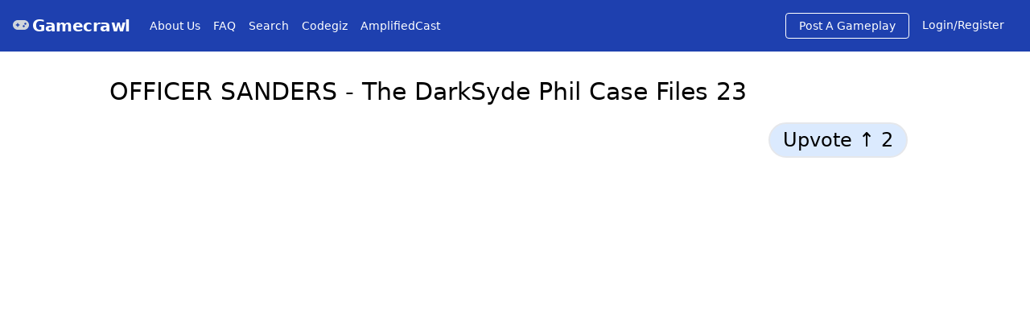

--- FILE ---
content_type: text/html; charset=utf-8
request_url: https://gamecrawl.com/play/RYvFYGaPVok
body_size: 3184
content:
<!DOCTYPE html><html><head><meta charSet="utf-8"/><meta name="viewport" content="width=device-width"/><title>OFFICER SANDERS - The DarkSyde Phil Case Files 23</title><meta name="description" content="The crime files of DSP aka Darksyde Phil, here are the evidence files for my arrest of DSP.
23 -  Lies.

••••••••••••• Support The Channel •••••••••••••
If you would like to support the channel please use the link below -
paypal.me/GonzoKRS
Thank You! 😊
paypal.me/GonzoKRS

#DarksydePhil #DSP #Detractor"/><meta name="twitter:title" content="The crime files of DSP aka Darksyde Phil, here are the evidence files for my arrest of DSP.
23 -  Lies.

••••••••••••• Support The Channel •••••••••••••
If you would like to support the channel please use the link below -
paypal.me/GonzoKRS
Thank You! 😊
paypal.me/GonzoKRS

#DarksydePhil #DSP #Detractor"/><meta name="twitter:site" content="Gamecrawl"/><meta name="twitter:card" content="summary_large_image"/><meta name="twitter:image" content="https://i.ytimg.com/vi/RYvFYGaPVok/mqdefault.jpg"/><meta property="og:image" content="https://i.ytimg.com/vi/RYvFYGaPVok/mqdefault.jpg"/><meta property="og:title" content="The crime files of DSP aka Darksyde Phil, here are the evidence files for my arrest of DSP.
23 -  Lies.

••••••••••••• Support The Channel •••••••••••••
If you would like to support the channel please use the link below -
paypal.me/GonzoKRS
Thank You! 😊
paypal.me/GonzoKRS

#DarksydePhil #DSP #Detractor"/><meta name="next-head-count" content="10"/><link rel="preload" href="/_next/static/css/2484f69fb5f140c9.css" as="style"/><link rel="stylesheet" href="/_next/static/css/2484f69fb5f140c9.css" data-n-g=""/><link rel="preload" href="/_next/static/css/6c7987e2821e600c.css" as="style"/><link rel="stylesheet" href="/_next/static/css/6c7987e2821e600c.css" data-n-p=""/><link rel="preload" href="/_next/static/css/129b8b758d046da3.css" as="style"/><link rel="stylesheet" href="/_next/static/css/129b8b758d046da3.css" data-n-p=""/><noscript data-n-css=""></noscript><script defer="" nomodule="" src="/_next/static/chunks/polyfills-c67a75d1b6f99dc8.js"></script><script src="/_next/static/chunks/webpack-cb7634a8b6194820.js" defer=""></script><script src="/_next/static/chunks/framework-e70c6273bfe3f237.js" defer=""></script><script src="/_next/static/chunks/main-8db7d21a15d54ad1.js" defer=""></script><script src="/_next/static/chunks/pages/_app-00d59b09d27ecfc1.js" defer=""></script><script src="/_next/static/chunks/75fc9c18-e61c2e0d9c9a0957.js" defer=""></script><script src="/_next/static/chunks/117-9b132155cc8c17c9.js" defer=""></script><script src="/_next/static/chunks/449-1b6f002ef1e4802a.js" defer=""></script><script src="/_next/static/chunks/pages/play/%5Bid%5D-2f890b75074e5282.js" defer=""></script><script src="/_next/static/tqtVefsX-_j7pRiA16xzT/_buildManifest.js" defer=""></script><script src="/_next/static/tqtVefsX-_j7pRiA16xzT/_ssgManifest.js" defer=""></script></head><body><div id="__next" data-reactroot=""><div><nav class="flex items-center justify-between flex-wrap bg-blue-800 p-2 sm:p-4 text-white"><div class="flex items-center flex-no-shrink text-white sm:mr-6"><div class="mr-1 text-gray-300"></div><span class="font-semibold text-xl tracking-tight"><a href="/">Gamecrawl</a></span></div><div class="block lg:hidden"><button class="flex items-center px-3 py-2 border rounded text-teal-lighter border-teal-light hover:text-white hover:border-white"><svg class="h-3 w-3" viewBox="0 0 20 20" xmlns="http://www.w3.org/2000/svg"><title>Menu</title><path d="M0 3h20v2H0V3zm0 6h20v2H0V9zm0 6h20v2H0v-2z"></path></svg></button></div><div class="w-full"></div></nav><div><div class="mx-2 sm:mx-32"><h3 class="text-black text-3xl p-2 mt-3 sm:mt-6 mb-2">OFFICER SANDERS - The DarkSyde Phil Case Files 23</h3><div class="flex justify-end"><div class="mb-4 sm:mb-4 inline-block border-2 border-blue rounded-full text-md sm:text-2xl px-4 py-1 bg-blue-100 hover:bg-blue-200 text-black mt-1 cursor-pointer mr-6">Upvote ↑<!-- --> </div><div class="Toastify"></div></div><div class="play_framecontainer__nWYgF"><iframe class="play_insideframe__g6fxA" src="https://youtube.com/embed/RYvFYGaPVok" frameBorder="0" allow="accelerometer; autoplay; clipboard-write; encrypted-media; gyroscope; picture-in-picture" allowfullscreen=""></iframe></div><div class="flex justify-between items-center"><div class="pt-3 my-3 text-2xl font-semibold text-blue-800 underline"><a href="https://youtube.com/channel/UC1WH6OVd45ktBUT4RPSooFQ">Officer Sanders</a></div><div class="flex"><div><button quote="OFFICER SANDERS - The DarkSyde Phil Case Files 23" aria-label="twitter" class="react-share__ShareButton" style="background-color:transparent;border:none;padding:0;font:inherit;color:inherit;cursor:pointer"><svg viewBox="0 0 64 64" width="32" height="32" class="mr-2"><circle cx="32" cy="32" r="31" fill="#00aced"></circle><path d="M48,22.1c-1.2,0.5-2.4,0.9-3.8,1c1.4-0.8,2.4-2.1,2.9-3.6c-1.3,0.8-2.7,1.3-4.2,1.6 C41.7,19.8,40,19,38.2,19c-3.6,0-6.6,2.9-6.6,6.6c0,0.5,0.1,1,0.2,1.5c-5.5-0.3-10.3-2.9-13.5-6.9c-0.6,1-0.9,2.1-0.9,3.3 c0,2.3,1.2,4.3,2.9,5.5c-1.1,0-2.1-0.3-3-0.8c0,0,0,0.1,0,0.1c0,3.2,2.3,5.8,5.3,6.4c-0.6,0.1-1.1,0.2-1.7,0.2c-0.4,0-0.8,0-1.2-0.1 c0.8,2.6,3.3,4.5,6.1,4.6c-2.2,1.8-5.1,2.8-8.2,2.8c-0.5,0-1.1,0-1.6-0.1c2.9,1.9,6.4,2.9,10.1,2.9c12.1,0,18.7-10,18.7-18.7 c0-0.3,0-0.6,0-0.8C46,24.5,47.1,23.4,48,22.1z" fill="white"></path></svg></button></div><div><button aria-label="facebook" class="react-share__ShareButton" style="background-color:transparent;border:none;padding:0;font:inherit;color:inherit;cursor:pointer"><svg viewBox="0 0 64 64" width="32" height="32" class="ml-2"><circle cx="32" cy="32" r="31" fill="#3b5998"></circle><path d="M34.1,47V33.3h4.6l0.7-5.3h-5.3v-3.4c0-1.5,0.4-2.6,2.6-2.6l2.8,0v-4.8c-0.5-0.1-2.2-0.2-4.1-0.2 c-4.1,0-6.9,2.5-6.9,7V28H24v5.3h4.6V47H34.1z" fill="white"></path></svg></button></div></div></div><div class="mb-3 flex">2022-03-06<!-- --> submitted by<!-- --> <a href="/player/wSbdIDfyVoYi5KB4PLYAvvuah8I2"><div class="rounded-full bg-gray-50 px-3">Officer Sanders</div></a></div><div class="text-xl mb-6 whitespace-pre-wrap break-words"><span>The crime files of DSP aka Darksyde Phil, here are the evidence files for my arrest of DSP.
23 -  Lies.

••••••••••••• Support The Channel •••••••••••••
If you would like to support the channel please use the link below -
paypal.me/GonzoKRS
Thank You! 😊
paypal.me/GonzoKRS

#DarksydePhil #DSP #Detractor</span></div><div class="flex flex-wrap mb-12 p-1"><div class="rounded-full bg-gray-100 px-4 py-1 mx-2 my-2 whitespace-nowrap">dsp</div><div class="rounded-full bg-gray-100 px-4 py-1 mx-2 my-2 whitespace-nowrap">darksyde phil</div><div class="rounded-full bg-gray-100 px-4 py-1 mx-2 my-2 whitespace-nowrap">officer sanders</div><div class="rounded-full bg-gray-100 px-4 py-1 mx-2 my-2 whitespace-nowrap">true crime</div><div class="rounded-full bg-gray-100 px-4 py-1 mx-2 my-2 whitespace-nowrap">meme</div><div class="rounded-full bg-gray-100 px-4 py-1 mx-2 my-2 whitespace-nowrap">detractor</div></div><div><div><div><div class="text-2xl text-gray-500">Add A Comment To This Gameplay</div><form><div class="mt-2"><label class="text-sm text-gray-100" for="comment">Comment</label><textarea rows="4" cols="70" class="text-sm lg:text-lg bg-gray-200 rounded-lg pl-1 mb-3 appearance-none block text-gray-700 border border-gray-200 rounded leading-tight focus:outline-none focus:bg-white focus:border-gray-500 w-3/4 md:w-9/12 py-3" type="text" placeholder="Have you played this game before? Add a comment to this game or gameplay"></textarea><button class="bg-blue-500 hover:bg-blue-700 text-white font-bold sm:ml-0 sm:py-3 px-4 sm:px-12 rounded-lg sm:mt-3 md:mt-0">Submit</button></div></form></div><div class="Toastify"></div></div></div><div class="mt-8 p-4 text-2xl">Latest Comments</div><div class="p-2"><table></table></div><div class="mt-24"><div class="text-3xl mb-6 ml-6">From The Same Player</div><div><div class="sm:my-8"><span>Loading...</span></div></div></div><div class="mt-24"><div class="text-3xl mb-6 ml-6">All Time Most Voted</div><div><div class="sm:my-8"><span>Loading...</span></div></div></div></div></div></div></div><script id="__NEXT_DATA__" type="application/json">{"props":{"pageProps":{"post":{"title":"OFFICER SANDERS - The DarkSyde Phil Case Files 23","createdAt":1646577945235,"channelTitle":"Officer Sanders","channelId":"UC1WH6OVd45ktBUT4RPSooFQ","description":"The crime files of DSP aka Darksyde Phil, here are the evidence files for my arrest of DSP.\n23 -  Lies.\n\n••••••••••••• Support The Channel •••••••••••••\nIf you would like to support the channel please use the link below -\npaypal.me/GonzoKRS\nThank You! 😊\npaypal.me/GonzoKRS\n\n#DarksydePhil #DSP #Detractor","imageUrl":"https://i.ytimg.com/vi/RYvFYGaPVok/mqdefault.jpg","photourl":"https://lh3.googleusercontent.com/a-/AOh14GiJFjX-1FhbgcNlVCHnRrpSTrg8O8FdDAgQ1w6D9w=s96-c","publishedAt":"2022-03-06T14:00:10Z","tags":["dsp","darksyde phil","officer sanders","true crime","meme","detractor"],"uid":"wSbdIDfyVoYi5KB4PLYAvvuah8I2","ytid":"RYvFYGaPVok","yturl":"https://youtube.com/embed/RYvFYGaPVok","pid":"XVHjkP2Ju9uPR5pE8g1U","votes":2,"gcCreatedTime":1646577945235,"ytImageUrl":"https://i.ytimg.com/vi/RYvFYGaPVok/mqdefault.jpg","uname":"Officer Sanders","nickname":"wSbdIDfyVoYi5KB4PLYAvvuah8I2"},"comments":[]},"__N_SSG":true},"page":"/play/[id]","query":{"id":"RYvFYGaPVok"},"buildId":"tqtVefsX-_j7pRiA16xzT","isFallback":false,"gsp":true,"scriptLoader":[]}</script></body></html>

--- FILE ---
content_type: text/html; charset=utf-8
request_url: https://gamecrawl.com/_next/data/tqtVefsX-_j7pRiA16xzT/player/wSbdIDfyVoYi5KB4PLYAvvuah8I2.json?id=wSbdIDfyVoYi5KB4PLYAvvuah8I2
body_size: 641
content:
{"pageProps":{"user":{"username":"wSbdIDfyVoYi5KB4PLYAvvuah8I2","name":"Officer Sanders","photourl":"https://lh3.googleusercontent.com/a-/AOh14GiJFjX-1FhbgcNlVCHnRrpSTrg8O8FdDAgQ1w6D9w=s96-c","uid":"wSbdIDfyVoYi5KB4PLYAvvuah8I2","bio":"A gamer","facebook":"<u><a class=\"text-blue-900 hover:text-blue-700\" href=\"https://facebook.com/gamecrawl\">https://facebook.com/gamecrawl</a></u>","instagram":"<u><a class=\"text-blue-900 hover:text-blue-700\" href=\"https://instagram.com/gamecrawl/\">https://instagram.com/gamecrawl/</a></u>","twitch":"<u><a class=\"text-blue-900 hover:text-blue-700\" href=\"https://twitch.tv/gamecrawlx\">https://twitch.tv/gamecrawlx</a></u>","twitter":"<u><a class=\"text-blue-900 hover:text-blue-700\" href=\"https://twitter.com/xgamecrawl\">https://twitter.com/xgamecrawl</a></u>","ytchannelurl":"<u><a class=\"text-blue-900 hover:text-blue-700\" href=\"https://youtube.com/c/gamecrawl\">https://youtube.com/c/gamecrawl</a></u>"}},"__N_SSG":true}

--- FILE ---
content_type: application/javascript; charset=utf-8
request_url: https://gamecrawl.com/_next/static/tqtVefsX-_j7pRiA16xzT/_buildManifest.js
body_size: 167
content:
self.__BUILD_MANIFEST=function(s,a,c,e){return{__rewrites:{beforeFiles:[],afterFiles:[],fallback:[]},"/":[s,"static/chunks/403-bf5de8c0b73d66c3.js",e,"static/chunks/pages/index-065929fef4772f58.js"],"/_error":["static/chunks/pages/_error-a4ba2246ff8fb532.js"],"/about":["static/chunks/pages/about-7907cf23e68598df.js"],"/clip/[player]/[id]":[s,a,c,e,"static/chunks/pages/clip/[player]/[id]-10d0b9f809eb2e08.js"],"/dashboard":[s,a,c,"static/chunks/693-a2f7b0e10e1a978e.js","static/css/c74eeaa15bf17a7b.css","static/chunks/pages/dashboard-c0cc76d695bda5ba.js"],"/faq":["static/chunks/pages/faq-ea3bc58864df074e.js"],"/login":["static/chunks/pages/login-c0eec78572409617.js"],"/play/[id]":["static/chunks/75fc9c18-e61c2e0d9c9a0957.js",s,a,c,"static/css/129b8b758d046da3.css","static/chunks/pages/play/[id]-2f890b75074e5282.js"],"/player/[id]":[s,"static/chunks/pages/player/[id]-19451b7f194fb5bf.js"],"/search":["static/chunks/pages/search-78859246c67d3bba.js"],"/video/[player]/[id]":[a,c,"static/chunks/pages/video/[player]/[id]-efa3b12186fa45ec.js"],sortedPages:["/","/_app","/_error","/about","/clip/[player]/[id]","/dashboard","/faq","/login","/play/[id]","/player/[id]","/search","/video/[player]/[id]"]}}("static/chunks/117-9b132155cc8c17c9.js","static/css/6c7987e2821e600c.css","static/chunks/449-1b6f002ef1e4802a.js","static/chunks/47-a8557355fcf0b324.js"),self.__BUILD_MANIFEST_CB&&self.__BUILD_MANIFEST_CB();

--- FILE ---
content_type: application/javascript; charset=utf-8
request_url: https://gamecrawl.com/_next/static/chunks/pages/about-7907cf23e68598df.js
body_size: 513
content:
(self.webpackChunk_N_E=self.webpackChunk_N_E||[]).push([[521],{1233:function(e,t,a){(window.__NEXT_P=window.__NEXT_P||[]).push(["/about",function(){return a(8051)}])},8051:function(e,t,a){"use strict";a.r(t);var s=a(5893);a(7294);t.default=function(){return(0,s.jsx)("div",{className:"container mx-auto mt-12",children:(0,s.jsx)("div",{className:"relative",children:(0,s.jsxs)("div",{className:"text-lg mb-6",children:[(0,s.jsx)("h1",{className:"mt-2 mb-8 text-2xl text-center font-extrabold tracking-tight text-gray-900 sm:text-4xl ",children:"For The Love Of Gaming"}),(0,s.jsxs)("div",{className:"text-sm sm:text-2xl text-gray-700 mx-6 sm:mx-24",children:[(0,s.jsx)("p",{className:"",children:"Gamecrawl was started in the year 2017. It all started because of our love for playing Call Of Duty. I can still remember the first map that I played and where I was spawned."}),(0,s.jsx)("br",{}),(0,s.jsx)("p",{className:"",children:"It was the Favela Map and till now, it is still one of the best maps in the whole franchise."}),(0,s.jsx)("br",{}),(0,s.jsx)("p",{className:"",children:"That was in the year 2010 and we were using PS3. This is now 2020 and we are in the mist of getting our hands on the white and shinny PS5. I believe we all can't wait to get hold of the new PS5 that is going to be released in November 12th."}),(0,s.jsx)("br",{}),(0,s.jsx)("p",{children:"2018 wasn't a good year as the server was overwhelmed by many enthusiastic gamers. As you can see, the site now looks crappy as it has been rebuilt from the ground up with the code written line by line since early this year."}),(0,s.jsx)("br",{}),(0,s.jsx)("p",{children:"Let's not forget that Modern Warfare 2 Remastered is going to be released next year too. So let us all help to make Gamecrawl the quintessential social network for gamers again."}),(0,s.jsx)("br",{}),(0,s.jsx)("p",{})]})]})})})}}},function(e){e.O(0,[774,888,179],(function(){return t=1233,e(e.s=t);var t}));var t=e.O();_N_E=t}]);

--- FILE ---
content_type: application/javascript; charset=utf-8
request_url: https://gamecrawl.com/_next/static/chunks/117-9b132155cc8c17c9.js
body_size: 5431
content:
(self.webpackChunk_N_E=self.webpackChunk_N_E||[]).push([[117],{9008:function(e,t,a){e.exports=a(5443)},1358:function(module,__unused_webpack_exports,__webpack_require__){var t;t=function(__WEBPACK_EXTERNAL_MODULE__98__){return(()=>{var __webpack_modules__={759:(e,t,a)=>{"use strict";a.d(t,{Z:()=>d});var r,_=a(98),o=a.n(_),n=a(697),i=a.n(n);function s(){return s=Object.assign||function(e){for(var t=1;t<arguments.length;t++){var a=arguments[t];for(var r in a)Object.prototype.hasOwnProperty.call(a,r)&&(e[r]=a[r])}return e},s.apply(this,arguments)}e=a.hmd(e),(r="undefined"!=typeof reactHotLoaderGlobal?reactHotLoaderGlobal.enterModule:void 0)&&r(e),"undefined"!=typeof reactHotLoaderGlobal&&reactHotLoaderGlobal.default.signature;var l=function(e){var t=e.breakLabel,a=e.breakClassName,r=e.breakLinkClassName,_=e.breakHandler,n=e.getEventListener,i=a||"break";return o().createElement("li",{className:i},o().createElement("a",s({className:r,role:"button",tabIndex:"0",onKeyPress:_},n(_)),t))};l.propTypes={breakLabel:i().oneOfType([i().string,i().node]),breakClassName:i().string,breakLinkClassName:i().string,breakHandler:i().func.isRequired,getEventListener:i().func.isRequired};var p=l;const d=p;var c,u;(c="undefined"!=typeof reactHotLoaderGlobal?reactHotLoaderGlobal.default:void 0)&&(c.register(l,"BreakView","/home/yoan/work/oss/react-paginate/react_components/BreakView.js"),c.register(p,"default","/home/yoan/work/oss/react-paginate/react_components/BreakView.js")),(u="undefined"!=typeof reactHotLoaderGlobal?reactHotLoaderGlobal.leaveModule:void 0)&&u(e)},770:(e,t,a)=>{"use strict";a.d(t,{Z:()=>d});var r,_=a(98),o=a.n(_),n=a(697),i=a.n(n);function s(){return s=Object.assign||function(e){for(var t=1;t<arguments.length;t++){var a=arguments[t];for(var r in a)Object.prototype.hasOwnProperty.call(a,r)&&(e[r]=a[r])}return e},s.apply(this,arguments)}e=a.hmd(e),(r="undefined"!=typeof reactHotLoaderGlobal?reactHotLoaderGlobal.enterModule:void 0)&&r(e),"undefined"!=typeof reactHotLoaderGlobal&&reactHotLoaderGlobal.default.signature;var l=function(e){var t=e.pageClassName,a=e.pageLinkClassName,r=e.page,_=e.selected,n=e.activeClassName,i=e.activeLinkClassName,l=e.getEventListener,p=e.pageSelectedHandler,d=e.href,c=e.extraAriaContext,u=e.pageLabelBuilder,f=e.rel,g=e.ariaLabel||"Page "+r+(c?" "+c:""),P=null;return _&&(P="page",g=e.ariaLabel||"Page "+r+" is your current page",t=void 0!==t?t+" "+n:n,void 0!==a?void 0!==i&&(a=a+" "+i):a=i),o().createElement("li",{className:t},o().createElement("a",s({rel:f,role:d?void 0:"button",className:a,href:d,tabIndex:_?"-1":"0","aria-label":g,"aria-current":P,onKeyPress:p},l(p)),u(r)))};l.propTypes={pageSelectedHandler:i().func.isRequired,selected:i().bool.isRequired,pageClassName:i().string,pageLinkClassName:i().string,activeClassName:i().string,activeLinkClassName:i().string,extraAriaContext:i().string,href:i().string,ariaLabel:i().string,page:i().number.isRequired,getEventListener:i().func.isRequired,pageLabelBuilder:i().func.isRequired,rel:i().string};var p=l;const d=p;var c,u;(c="undefined"!=typeof reactHotLoaderGlobal?reactHotLoaderGlobal.default:void 0)&&(c.register(l,"PageView","/home/yoan/work/oss/react-paginate/react_components/PageView.js"),c.register(p,"default","/home/yoan/work/oss/react-paginate/react_components/PageView.js")),(u="undefined"!=typeof reactHotLoaderGlobal?reactHotLoaderGlobal.leaveModule:void 0)&&u(e)},214:(module,__webpack_exports__,__nested_webpack_require_3517__)=>{"use strict";__nested_webpack_require_3517__.d(__webpack_exports__,{Z:()=>PaginationBoxView});var react__WEBPACK_IMPORTED_MODULE_0__=__nested_webpack_require_3517__(98),react__WEBPACK_IMPORTED_MODULE_0___default=__nested_webpack_require_3517__.n(react__WEBPACK_IMPORTED_MODULE_0__),prop_types__WEBPACK_IMPORTED_MODULE_1__=__nested_webpack_require_3517__(697),prop_types__WEBPACK_IMPORTED_MODULE_1___default=__nested_webpack_require_3517__.n(prop_types__WEBPACK_IMPORTED_MODULE_1__),_PageView__WEBPACK_IMPORTED_MODULE_2__=__nested_webpack_require_3517__(770),_BreakView__WEBPACK_IMPORTED_MODULE_3__=__nested_webpack_require_3517__(759),_utils__WEBPACK_IMPORTED_MODULE_4__=__nested_webpack_require_3517__(923),enterModule;function _typeof(e){return _typeof="function"==typeof Symbol&&"symbol"==typeof Symbol.iterator?function(e){return typeof e}:function(e){return e&&"function"==typeof Symbol&&e.constructor===Symbol&&e!==Symbol.prototype?"symbol":typeof e},_typeof(e)}function _extends(){return _extends=Object.assign||function(e){for(var t=1;t<arguments.length;t++){var a=arguments[t];for(var r in a)Object.prototype.hasOwnProperty.call(a,r)&&(e[r]=a[r])}return e},_extends.apply(this,arguments)}function _classCallCheck(e,t){if(!(e instanceof t))throw new TypeError("Cannot call a class as a function")}function _defineProperties(e,t){for(var a=0;a<t.length;a++){var r=t[a];r.enumerable=r.enumerable||!1,r.configurable=!0,"value"in r&&(r.writable=!0),Object.defineProperty(e,r.key,r)}}function _createClass(e,t,a){return t&&_defineProperties(e.prototype,t),a&&_defineProperties(e,a),e}function _inherits(e,t){if("function"!=typeof t&&null!==t)throw new TypeError("Super expression must either be null or a function");e.prototype=Object.create(t&&t.prototype,{constructor:{value:e,writable:!0,configurable:!0}}),t&&_setPrototypeOf(e,t)}function _setPrototypeOf(e,t){return _setPrototypeOf=Object.setPrototypeOf||function(e,t){return e.__proto__=t,e},_setPrototypeOf(e,t)}function _createSuper(e){var t=_isNativeReflectConstruct();return function(){var a,r=_getPrototypeOf(e);if(t){var _=_getPrototypeOf(this).constructor;a=Reflect.construct(r,arguments,_)}else a=r.apply(this,arguments);return _possibleConstructorReturn(this,a)}}function _possibleConstructorReturn(e,t){if(t&&("object"===_typeof(t)||"function"==typeof t))return t;if(void 0!==t)throw new TypeError("Derived constructors may only return object or undefined");return _assertThisInitialized(e)}function _assertThisInitialized(e){if(void 0===e)throw new ReferenceError("this hasn't been initialised - super() hasn't been called");return e}function _isNativeReflectConstruct(){if("undefined"==typeof Reflect||!Reflect.construct)return!1;if(Reflect.construct.sham)return!1;if("function"==typeof Proxy)return!0;try{return Boolean.prototype.valueOf.call(Reflect.construct(Boolean,[],(function(){}))),!0}catch(e){return!1}}function _getPrototypeOf(e){return _getPrototypeOf=Object.setPrototypeOf?Object.getPrototypeOf:function(e){return e.__proto__||Object.getPrototypeOf(e)},_getPrototypeOf(e)}function _defineProperty(e,t,a){return t in e?Object.defineProperty(e,t,{value:a,enumerable:!0,configurable:!0,writable:!0}):e[t]=a,e}module=__nested_webpack_require_3517__.hmd(module),enterModule="undefined"!=typeof reactHotLoaderGlobal?reactHotLoaderGlobal.enterModule:void 0,enterModule&&enterModule(module);var __signature__="undefined"!=typeof reactHotLoaderGlobal?reactHotLoaderGlobal.default.signature:function(e){return e},PaginationBoxView=function(_Component){_inherits(PaginationBoxView,_Component);var _super=_createSuper(PaginationBoxView);function PaginationBoxView(e){var t,a;return _classCallCheck(this,PaginationBoxView),_defineProperty(_assertThisInitialized(t=_super.call(this,e)),"handlePreviousPage",(function(e){var a=t.state.selected;t.handleClick(e,null,a>0?a-1:void 0,{isPrevious:!0})})),_defineProperty(_assertThisInitialized(t),"handleNextPage",(function(e){var a=t.state.selected,r=t.props.pageCount;t.handleClick(e,null,a<r-1?a+1:void 0,{isNext:!0})})),_defineProperty(_assertThisInitialized(t),"handlePageSelected",(function(e,a){if(t.state.selected===e)return t.callActiveCallback(e),void t.handleClick(a,null,void 0,{isActive:!0});t.handleClick(a,null,e)})),_defineProperty(_assertThisInitialized(t),"handlePageChange",(function(e){t.state.selected!==e&&(t.setState({selected:e}),t.callCallback(e))})),_defineProperty(_assertThisInitialized(t),"getEventListener",(function(e){return _defineProperty({},t.props.eventListener,e)})),_defineProperty(_assertThisInitialized(t),"handleClick",(function(e,a,r){var _=arguments.length>3&&void 0!==arguments[3]?arguments[3]:{},o=_.isPrevious,n=void 0!==o&&o,i=_.isNext,s=void 0!==i&&i,l=_.isBreak,p=void 0!==l&&l,d=_.isActive,c=void 0!==d&&d;e.preventDefault?e.preventDefault():e.returnValue=!1;var u=t.state.selected,f=t.props.onClick,g=r;if(f){var P=f({index:a,selected:u,nextSelectedPage:r,event:e,isPrevious:n,isNext:s,isBreak:p,isActive:c});if(!1===P)return;Number.isInteger(P)&&(g=P)}void 0!==g&&t.handlePageChange(g)})),_defineProperty(_assertThisInitialized(t),"handleBreakClick",(function(e,a){var r=t.state.selected;t.handleClick(a,e,r<e?t.getForwardJump():t.getBackwardJump(),{isBreak:!0})})),_defineProperty(_assertThisInitialized(t),"callCallback",(function(e){void 0!==t.props.onPageChange&&"function"==typeof t.props.onPageChange&&t.props.onPageChange({selected:e})})),_defineProperty(_assertThisInitialized(t),"callActiveCallback",(function(e){void 0!==t.props.onPageActive&&"function"==typeof t.props.onPageActive&&t.props.onPageActive({selected:e})})),_defineProperty(_assertThisInitialized(t),"getElementPageRel",(function(e){var a=t.state.selected,r=t.props,_=r.nextPageRel,o=r.prevPageRel,n=r.selectedPageRel;return a-1===e?o:a===e?n:a+1===e?_:void 0})),_defineProperty(_assertThisInitialized(t),"pagination",(function(){var e=[],a=t.props,r=a.pageRangeDisplayed,_=a.pageCount,o=a.marginPagesDisplayed,n=a.breakLabel,i=a.breakClassName,s=a.breakLinkClassName,l=t.state.selected;if(_<=r)for(var p=0;p<_;p++)e.push(t.getPageElement(p));else{var d=r/2,c=r-d;l>_-r/2?d=r-(c=_-l):l<r/2&&(c=r-(d=l));var u,f,g=function(e){return t.getPageElement(e)},P=[];for(u=0;u<_;u++){var E=u+1;E<=o||E>_-o||u>=l-d&&u<=l+(0===l&&r>1?c-1:c)?P.push({type:"page",index:u,display:g(u)}):n&&P.length>0&&P[P.length-1].display!==f&&(r>0||o>0)&&(f=react__WEBPACK_IMPORTED_MODULE_0___default().createElement(_BreakView__WEBPACK_IMPORTED_MODULE_3__.Z,{key:u,breakLabel:n,breakClassName:i,breakLinkClassName:s,breakHandler:t.handleBreakClick.bind(null,u),getEventListener:t.getEventListener}),P.push({type:"break",index:u,display:f}))}P.forEach((function(t,a){var r=t;"break"===t.type&&P[a-1]&&"page"===P[a-1].type&&P[a+1]&&"page"===P[a+1].type&&P[a+1].index-P[a-1].index<=2&&(r={type:"page",index:t.index,display:g(t.index)}),e.push(r.display)}))}return e})),void 0!==e.initialPage&&void 0!==e.forcePage&&console.warn("(react-paginate): Both initialPage (".concat(e.initialPage,") and forcePage (").concat(e.forcePage,") props are provided, which is discouraged.")+" Use exclusively forcePage prop for a controlled component.\nSee https://reactjs.org/docs/forms.html#controlled-components"),a=e.initialPage?e.initialPage:e.forcePage?e.forcePage:0,t.state={selected:a},t}return _createClass(PaginationBoxView,[{key:"componentDidMount",value:function(){var e=this.props,t=e.initialPage,a=e.disableInitialCallback,r=e.extraAriaContext,_=e.pageCount,o=e.forcePage;void 0===t||a||this.callCallback(t),r&&console.warn("DEPRECATED (react-paginate): The extraAriaContext prop is deprecated. You should now use the ariaLabelBuilder instead."),Number.isInteger(_)||console.warn("(react-paginate): The pageCount prop value provided is not an integer (".concat(_,"). Did you forget a Math.ceil()?")),void 0!==t&&t>_-1&&console.warn("(react-paginate): The initialPage prop provided is greater than the maximum page index from pageCount prop (".concat(t," > ").concat(_-1,").")),void 0!==o&&o>_-1&&console.warn("(react-paginate): The forcePage prop provided is greater than the maximum page index from pageCount prop (".concat(o," > ").concat(_-1,")."))}},{key:"componentDidUpdate",value:function(e){void 0!==this.props.forcePage&&this.props.forcePage!==e.forcePage&&(this.props.forcePage>this.props.pageCount-1&&console.warn("(react-paginate): The forcePage prop provided is greater than the maximum page index from pageCount prop (".concat(this.props.forcePage," > ").concat(this.props.pageCount-1,").")),this.setState({selected:this.props.forcePage})),Number.isInteger(e.pageCount)&&!Number.isInteger(this.props.pageCount)&&console.warn("(react-paginate): The pageCount prop value provided is not an integer (".concat(this.props.pageCount,"). Did you forget a Math.ceil()?"))}},{key:"getForwardJump",value:function(){var e=this.state.selected,t=this.props,a=t.pageCount,r=e+t.pageRangeDisplayed;return r>=a?a-1:r}},{key:"getBackwardJump",value:function(){var e=this.state.selected-this.props.pageRangeDisplayed;return e<0?0:e}},{key:"getElementHref",value:function(e){var t=this.props,a=t.hrefBuilder,r=t.pageCount,_=t.hrefAllControls;if(a)return _||e>=0&&e<r?a(e+1,r,this.state.selected):void 0}},{key:"ariaLabelBuilder",value:function(e){var t=e===this.state.selected;if(this.props.ariaLabelBuilder&&e>=0&&e<this.props.pageCount){var a=this.props.ariaLabelBuilder(e+1,t);return this.props.extraAriaContext&&!t&&(a=a+" "+this.props.extraAriaContext),a}}},{key:"getPageElement",value:function(e){var t=this.state.selected,a=this.props,r=a.pageClassName,_=a.pageLinkClassName,o=a.activeClassName,n=a.activeLinkClassName,i=a.extraAriaContext,s=a.pageLabelBuilder;return react__WEBPACK_IMPORTED_MODULE_0___default().createElement(_PageView__WEBPACK_IMPORTED_MODULE_2__.Z,{key:e,pageSelectedHandler:this.handlePageSelected.bind(null,e),selected:t===e,rel:this.getElementPageRel(e),pageClassName:r,pageLinkClassName:_,activeClassName:o,activeLinkClassName:n,extraAriaContext:i,href:this.getElementHref(e),ariaLabel:this.ariaLabelBuilder(e),page:e+1,pageLabelBuilder:s,getEventListener:this.getEventListener})}},{key:"render",value:function(){var e=this.props.renderOnZeroPageCount;if(0===this.props.pageCount&&void 0!==e)return e?e(this.props):e;var t=this.props,a=t.disabledClassName,r=t.disabledLinkClassName,_=t.pageCount,o=t.className,n=t.containerClassName,i=t.previousLabel,s=t.previousClassName,l=t.previousLinkClassName,p=t.previousAriaLabel,d=t.prevRel,c=t.nextLabel,u=t.nextClassName,f=t.nextLinkClassName,g=t.nextAriaLabel,P=t.nextRel,E=this.state.selected,b=0===E,y=E===_-1,v="".concat((0,_utils__WEBPACK_IMPORTED_MODULE_4__.m)(s)).concat(b?" ".concat((0,_utils__WEBPACK_IMPORTED_MODULE_4__.m)(a)):""),C="".concat((0,_utils__WEBPACK_IMPORTED_MODULE_4__.m)(u)).concat(y?" ".concat((0,_utils__WEBPACK_IMPORTED_MODULE_4__.m)(a)):""),O="".concat((0,_utils__WEBPACK_IMPORTED_MODULE_4__.m)(l)).concat(b?" ".concat((0,_utils__WEBPACK_IMPORTED_MODULE_4__.m)(r)):""),L="".concat((0,_utils__WEBPACK_IMPORTED_MODULE_4__.m)(f)).concat(y?" ".concat((0,_utils__WEBPACK_IMPORTED_MODULE_4__.m)(r)):""),m=b?"true":"false",h=y?"true":"false";return react__WEBPACK_IMPORTED_MODULE_0___default().createElement("ul",{className:o||n},react__WEBPACK_IMPORTED_MODULE_0___default().createElement("li",{className:v},react__WEBPACK_IMPORTED_MODULE_0___default().createElement("a",_extends({className:O,href:this.getElementHref(E-1),tabIndex:b?"-1":"0",role:"button",onKeyPress:this.handlePreviousPage,"aria-disabled":m,"aria-label":p,rel:d},this.getEventListener(this.handlePreviousPage)),i)),this.pagination(),react__WEBPACK_IMPORTED_MODULE_0___default().createElement("li",{className:C},react__WEBPACK_IMPORTED_MODULE_0___default().createElement("a",_extends({className:L,href:this.getElementHref(E+1),tabIndex:y?"-1":"0",role:"button",onKeyPress:this.handleNextPage,"aria-disabled":h,"aria-label":g,rel:P},this.getEventListener(this.handleNextPage)),c)))}},{key:"__reactstandin__regenerateByEval",value:function __reactstandin__regenerateByEval(key,code){this[key]=eval(code)}}]),PaginationBoxView}(react__WEBPACK_IMPORTED_MODULE_0__.Component),reactHotLoader,leaveModule;_defineProperty(PaginationBoxView,"propTypes",{pageCount:prop_types__WEBPACK_IMPORTED_MODULE_1___default().number.isRequired,pageRangeDisplayed:prop_types__WEBPACK_IMPORTED_MODULE_1___default().number,marginPagesDisplayed:prop_types__WEBPACK_IMPORTED_MODULE_1___default().number,previousLabel:prop_types__WEBPACK_IMPORTED_MODULE_1___default().node,previousAriaLabel:prop_types__WEBPACK_IMPORTED_MODULE_1___default().string,prevPageRel:prop_types__WEBPACK_IMPORTED_MODULE_1___default().string,prevRel:prop_types__WEBPACK_IMPORTED_MODULE_1___default().string,nextLabel:prop_types__WEBPACK_IMPORTED_MODULE_1___default().node,nextAriaLabel:prop_types__WEBPACK_IMPORTED_MODULE_1___default().string,nextPageRel:prop_types__WEBPACK_IMPORTED_MODULE_1___default().string,nextRel:prop_types__WEBPACK_IMPORTED_MODULE_1___default().string,breakLabel:prop_types__WEBPACK_IMPORTED_MODULE_1___default().oneOfType([prop_types__WEBPACK_IMPORTED_MODULE_1___default().string,prop_types__WEBPACK_IMPORTED_MODULE_1___default().node]),hrefBuilder:prop_types__WEBPACK_IMPORTED_MODULE_1___default().func,hrefAllControls:prop_types__WEBPACK_IMPORTED_MODULE_1___default().bool,onPageChange:prop_types__WEBPACK_IMPORTED_MODULE_1___default().func,onPageActive:prop_types__WEBPACK_IMPORTED_MODULE_1___default().func,onClick:prop_types__WEBPACK_IMPORTED_MODULE_1___default().func,initialPage:prop_types__WEBPACK_IMPORTED_MODULE_1___default().number,forcePage:prop_types__WEBPACK_IMPORTED_MODULE_1___default().number,disableInitialCallback:prop_types__WEBPACK_IMPORTED_MODULE_1___default().bool,containerClassName:prop_types__WEBPACK_IMPORTED_MODULE_1___default().string,className:prop_types__WEBPACK_IMPORTED_MODULE_1___default().string,pageClassName:prop_types__WEBPACK_IMPORTED_MODULE_1___default().string,pageLinkClassName:prop_types__WEBPACK_IMPORTED_MODULE_1___default().string,pageLabelBuilder:prop_types__WEBPACK_IMPORTED_MODULE_1___default().func,activeClassName:prop_types__WEBPACK_IMPORTED_MODULE_1___default().string,activeLinkClassName:prop_types__WEBPACK_IMPORTED_MODULE_1___default().string,previousClassName:prop_types__WEBPACK_IMPORTED_MODULE_1___default().string,nextClassName:prop_types__WEBPACK_IMPORTED_MODULE_1___default().string,previousLinkClassName:prop_types__WEBPACK_IMPORTED_MODULE_1___default().string,nextLinkClassName:prop_types__WEBPACK_IMPORTED_MODULE_1___default().string,disabledClassName:prop_types__WEBPACK_IMPORTED_MODULE_1___default().string,disabledLinkClassName:prop_types__WEBPACK_IMPORTED_MODULE_1___default().string,breakClassName:prop_types__WEBPACK_IMPORTED_MODULE_1___default().string,breakLinkClassName:prop_types__WEBPACK_IMPORTED_MODULE_1___default().string,extraAriaContext:prop_types__WEBPACK_IMPORTED_MODULE_1___default().string,ariaLabelBuilder:prop_types__WEBPACK_IMPORTED_MODULE_1___default().func,eventListener:prop_types__WEBPACK_IMPORTED_MODULE_1___default().string,renderOnZeroPageCount:prop_types__WEBPACK_IMPORTED_MODULE_1___default().func,selectedPageRel:prop_types__WEBPACK_IMPORTED_MODULE_1___default().string}),_defineProperty(PaginationBoxView,"defaultProps",{pageRangeDisplayed:2,marginPagesDisplayed:3,activeClassName:"selected",previousLabel:"Previous",previousClassName:"previous",previousAriaLabel:"Previous page",prevPageRel:"prev",prevRel:"prev",nextLabel:"Next",nextClassName:"next",nextAriaLabel:"Next page",nextPageRel:"next",nextRel:"next",breakLabel:"...",disabledClassName:"disabled",disableInitialCallback:!1,pageLabelBuilder:function(e){return e},eventListener:"onClick",renderOnZeroPageCount:void 0,selectedPageRel:"canonical",hrefAllControls:!1}),reactHotLoader="undefined"!=typeof reactHotLoaderGlobal?reactHotLoaderGlobal.default:void 0,reactHotLoader&&reactHotLoader.register(PaginationBoxView,"PaginationBoxView","/home/yoan/work/oss/react-paginate/react_components/PaginationBoxView.js"),leaveModule="undefined"!=typeof reactHotLoaderGlobal?reactHotLoaderGlobal.leaveModule:void 0,leaveModule&&leaveModule(module)},351:(e,t,a)=>{"use strict";a.r(t),a.d(t,{default:()=>n});var r,_=a(214);e=a.hmd(e),(r="undefined"!=typeof reactHotLoaderGlobal?reactHotLoaderGlobal.enterModule:void 0)&&r(e),"undefined"!=typeof reactHotLoaderGlobal&&reactHotLoaderGlobal.default.signature;var o=_.Z;const n=o;var i,s;(i="undefined"!=typeof reactHotLoaderGlobal?reactHotLoaderGlobal.default:void 0)&&i.register(o,"default","/home/yoan/work/oss/react-paginate/react_components/index.js"),(s="undefined"!=typeof reactHotLoaderGlobal?reactHotLoaderGlobal.leaveModule:void 0)&&s(e)},923:(e,t,a)=>{"use strict";var r,_,o;function n(e){var t=arguments.length>1&&void 0!==arguments[1]?arguments[1]:"";return null!=e?e:t}a.d(t,{m:()=>n}),e=a.hmd(e),(r="undefined"!=typeof reactHotLoaderGlobal?reactHotLoaderGlobal.enterModule:void 0)&&r(e),"undefined"!=typeof reactHotLoaderGlobal&&reactHotLoaderGlobal.default.signature,(_="undefined"!=typeof reactHotLoaderGlobal?reactHotLoaderGlobal.default:void 0)&&_.register(n,"classNameIfDefined","/home/yoan/work/oss/react-paginate/react_components/utils.js"),(o="undefined"!=typeof reactHotLoaderGlobal?reactHotLoaderGlobal.leaveModule:void 0)&&o(e)},703:(e,t,a)=>{"use strict";var r=a(414);function _(){}function o(){}o.resetWarningCache=_,e.exports=function(){function e(e,t,a,_,o,n){if(n!==r){var i=new Error("Calling PropTypes validators directly is not supported by the `prop-types` package. Use PropTypes.checkPropTypes() to call them. Read more at http://fb.me/use-check-prop-types");throw i.name="Invariant Violation",i}}function t(){return e}e.isRequired=e;var a={array:e,bool:e,func:e,number:e,object:e,string:e,symbol:e,any:e,arrayOf:t,element:e,elementType:e,instanceOf:t,node:e,objectOf:t,oneOf:t,oneOfType:t,shape:t,exact:t,checkPropTypes:o,resetWarningCache:_};return a.PropTypes=a,a}},697:(e,t,a)=>{e.exports=a(703)()},414:e=>{"use strict";e.exports="SECRET_DO_NOT_PASS_THIS_OR_YOU_WILL_BE_FIRED"},98:e=>{"use strict";e.exports=__WEBPACK_EXTERNAL_MODULE__98__}},__webpack_module_cache__={};function __nested_webpack_require_21573__(e){var t=__webpack_module_cache__[e];if(void 0!==t)return t.exports;var a=__webpack_module_cache__[e]={id:e,loaded:!1,exports:{}};return __webpack_modules__[e](a,a.exports,__nested_webpack_require_21573__),a.loaded=!0,a.exports}__nested_webpack_require_21573__.n=e=>{var t=e&&e.__esModule?()=>e.default:()=>e;return __nested_webpack_require_21573__.d(t,{a:t}),t},__nested_webpack_require_21573__.d=(e,t)=>{for(var a in t)__nested_webpack_require_21573__.o(t,a)&&!__nested_webpack_require_21573__.o(e,a)&&Object.defineProperty(e,a,{enumerable:!0,get:t[a]})},__nested_webpack_require_21573__.hmd=e=>((e=Object.create(e)).children||(e.children=[]),Object.defineProperty(e,"exports",{enumerable:!0,set:()=>{throw new Error("ES Modules may not assign module.exports or exports.*, Use ESM export syntax, instead: "+e.id)}}),e),__nested_webpack_require_21573__.o=(e,t)=>Object.prototype.hasOwnProperty.call(e,t),__nested_webpack_require_21573__.r=e=>{"undefined"!=typeof Symbol&&Symbol.toStringTag&&Object.defineProperty(e,Symbol.toStringTag,{value:"Module"}),Object.defineProperty(e,"__esModule",{value:!0})};var __webpack_exports__=__nested_webpack_require_21573__(351);return __webpack_exports__})()},module.exports=t(__webpack_require__(7294))}}]);

--- FILE ---
content_type: text/plain; charset=utf-8
request_url: https://firestore.googleapis.com/google.firestore.v1.Firestore/Listen/channel?database=projects%2Fgamecrawl-69ad4%2Fdatabases%2F(default)&VER=8&RID=54785&CVER=22&X-HTTP-Session-Id=gsessionid&%24httpHeaders=X-Goog-Api-Client%3Agl-js%2F%20fire%2F9.9.4%0D%0AContent-Type%3Atext%2Fplain%0D%0AX-Firebase-GMPID%3A1%3A118430170425%3Aweb%3A5a69a1236b14e5407e3ce8%0D%0A&zx=xbuhctxqg802&t=1
body_size: -133
content:
51
[[0,["c","dm_mW4b5OJagz6DhWKF7vQ","",8,12,30000]]]


--- FILE ---
content_type: application/javascript; charset=utf-8
request_url: https://gamecrawl.com/_next/static/chunks/pages/search-78859246c67d3bba.js
body_size: 42
content:
(self.webpackChunk_N_E=self.webpackChunk_N_E||[]).push([[603],{7646:function(n,r,u){(window.__NEXT_P=window.__NEXT_P||[]).push(["/search",function(){return u(9043)}])},9043:function(n,r,u){"use strict";u.r(r);var e=u(5893);u(7294);r.default=function(){return(0,e.jsx)("div",{children:(0,e.jsx)("div",{children:"Search Page"})})}}},function(n){n.O(0,[774,888,179],(function(){return r=7646,n(n.s=r);var r}));var r=n.O();_N_E=r}]);